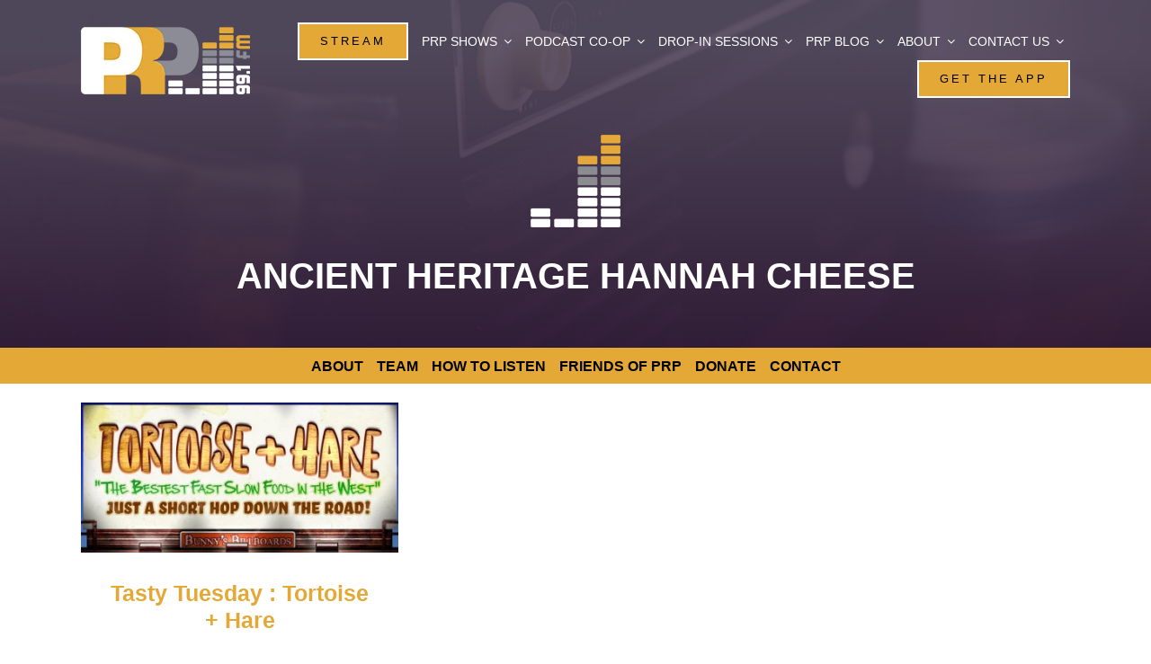

--- FILE ---
content_type: text/html; charset=utf-8
request_url: https://www.google.com/recaptcha/api2/anchor?ar=1&k=6LcAfGUfAAAAADaqGvzSm-iSu0KZyoUsWk0Adsen&co=aHR0cHM6Ly9wcnAuZm06NDQz&hl=en&v=PoyoqOPhxBO7pBk68S4YbpHZ&size=invisible&anchor-ms=20000&execute-ms=30000&cb=czo3penbompd
body_size: 48790
content:
<!DOCTYPE HTML><html dir="ltr" lang="en"><head><meta http-equiv="Content-Type" content="text/html; charset=UTF-8">
<meta http-equiv="X-UA-Compatible" content="IE=edge">
<title>reCAPTCHA</title>
<style type="text/css">
/* cyrillic-ext */
@font-face {
  font-family: 'Roboto';
  font-style: normal;
  font-weight: 400;
  font-stretch: 100%;
  src: url(//fonts.gstatic.com/s/roboto/v48/KFO7CnqEu92Fr1ME7kSn66aGLdTylUAMa3GUBHMdazTgWw.woff2) format('woff2');
  unicode-range: U+0460-052F, U+1C80-1C8A, U+20B4, U+2DE0-2DFF, U+A640-A69F, U+FE2E-FE2F;
}
/* cyrillic */
@font-face {
  font-family: 'Roboto';
  font-style: normal;
  font-weight: 400;
  font-stretch: 100%;
  src: url(//fonts.gstatic.com/s/roboto/v48/KFO7CnqEu92Fr1ME7kSn66aGLdTylUAMa3iUBHMdazTgWw.woff2) format('woff2');
  unicode-range: U+0301, U+0400-045F, U+0490-0491, U+04B0-04B1, U+2116;
}
/* greek-ext */
@font-face {
  font-family: 'Roboto';
  font-style: normal;
  font-weight: 400;
  font-stretch: 100%;
  src: url(//fonts.gstatic.com/s/roboto/v48/KFO7CnqEu92Fr1ME7kSn66aGLdTylUAMa3CUBHMdazTgWw.woff2) format('woff2');
  unicode-range: U+1F00-1FFF;
}
/* greek */
@font-face {
  font-family: 'Roboto';
  font-style: normal;
  font-weight: 400;
  font-stretch: 100%;
  src: url(//fonts.gstatic.com/s/roboto/v48/KFO7CnqEu92Fr1ME7kSn66aGLdTylUAMa3-UBHMdazTgWw.woff2) format('woff2');
  unicode-range: U+0370-0377, U+037A-037F, U+0384-038A, U+038C, U+038E-03A1, U+03A3-03FF;
}
/* math */
@font-face {
  font-family: 'Roboto';
  font-style: normal;
  font-weight: 400;
  font-stretch: 100%;
  src: url(//fonts.gstatic.com/s/roboto/v48/KFO7CnqEu92Fr1ME7kSn66aGLdTylUAMawCUBHMdazTgWw.woff2) format('woff2');
  unicode-range: U+0302-0303, U+0305, U+0307-0308, U+0310, U+0312, U+0315, U+031A, U+0326-0327, U+032C, U+032F-0330, U+0332-0333, U+0338, U+033A, U+0346, U+034D, U+0391-03A1, U+03A3-03A9, U+03B1-03C9, U+03D1, U+03D5-03D6, U+03F0-03F1, U+03F4-03F5, U+2016-2017, U+2034-2038, U+203C, U+2040, U+2043, U+2047, U+2050, U+2057, U+205F, U+2070-2071, U+2074-208E, U+2090-209C, U+20D0-20DC, U+20E1, U+20E5-20EF, U+2100-2112, U+2114-2115, U+2117-2121, U+2123-214F, U+2190, U+2192, U+2194-21AE, U+21B0-21E5, U+21F1-21F2, U+21F4-2211, U+2213-2214, U+2216-22FF, U+2308-230B, U+2310, U+2319, U+231C-2321, U+2336-237A, U+237C, U+2395, U+239B-23B7, U+23D0, U+23DC-23E1, U+2474-2475, U+25AF, U+25B3, U+25B7, U+25BD, U+25C1, U+25CA, U+25CC, U+25FB, U+266D-266F, U+27C0-27FF, U+2900-2AFF, U+2B0E-2B11, U+2B30-2B4C, U+2BFE, U+3030, U+FF5B, U+FF5D, U+1D400-1D7FF, U+1EE00-1EEFF;
}
/* symbols */
@font-face {
  font-family: 'Roboto';
  font-style: normal;
  font-weight: 400;
  font-stretch: 100%;
  src: url(//fonts.gstatic.com/s/roboto/v48/KFO7CnqEu92Fr1ME7kSn66aGLdTylUAMaxKUBHMdazTgWw.woff2) format('woff2');
  unicode-range: U+0001-000C, U+000E-001F, U+007F-009F, U+20DD-20E0, U+20E2-20E4, U+2150-218F, U+2190, U+2192, U+2194-2199, U+21AF, U+21E6-21F0, U+21F3, U+2218-2219, U+2299, U+22C4-22C6, U+2300-243F, U+2440-244A, U+2460-24FF, U+25A0-27BF, U+2800-28FF, U+2921-2922, U+2981, U+29BF, U+29EB, U+2B00-2BFF, U+4DC0-4DFF, U+FFF9-FFFB, U+10140-1018E, U+10190-1019C, U+101A0, U+101D0-101FD, U+102E0-102FB, U+10E60-10E7E, U+1D2C0-1D2D3, U+1D2E0-1D37F, U+1F000-1F0FF, U+1F100-1F1AD, U+1F1E6-1F1FF, U+1F30D-1F30F, U+1F315, U+1F31C, U+1F31E, U+1F320-1F32C, U+1F336, U+1F378, U+1F37D, U+1F382, U+1F393-1F39F, U+1F3A7-1F3A8, U+1F3AC-1F3AF, U+1F3C2, U+1F3C4-1F3C6, U+1F3CA-1F3CE, U+1F3D4-1F3E0, U+1F3ED, U+1F3F1-1F3F3, U+1F3F5-1F3F7, U+1F408, U+1F415, U+1F41F, U+1F426, U+1F43F, U+1F441-1F442, U+1F444, U+1F446-1F449, U+1F44C-1F44E, U+1F453, U+1F46A, U+1F47D, U+1F4A3, U+1F4B0, U+1F4B3, U+1F4B9, U+1F4BB, U+1F4BF, U+1F4C8-1F4CB, U+1F4D6, U+1F4DA, U+1F4DF, U+1F4E3-1F4E6, U+1F4EA-1F4ED, U+1F4F7, U+1F4F9-1F4FB, U+1F4FD-1F4FE, U+1F503, U+1F507-1F50B, U+1F50D, U+1F512-1F513, U+1F53E-1F54A, U+1F54F-1F5FA, U+1F610, U+1F650-1F67F, U+1F687, U+1F68D, U+1F691, U+1F694, U+1F698, U+1F6AD, U+1F6B2, U+1F6B9-1F6BA, U+1F6BC, U+1F6C6-1F6CF, U+1F6D3-1F6D7, U+1F6E0-1F6EA, U+1F6F0-1F6F3, U+1F6F7-1F6FC, U+1F700-1F7FF, U+1F800-1F80B, U+1F810-1F847, U+1F850-1F859, U+1F860-1F887, U+1F890-1F8AD, U+1F8B0-1F8BB, U+1F8C0-1F8C1, U+1F900-1F90B, U+1F93B, U+1F946, U+1F984, U+1F996, U+1F9E9, U+1FA00-1FA6F, U+1FA70-1FA7C, U+1FA80-1FA89, U+1FA8F-1FAC6, U+1FACE-1FADC, U+1FADF-1FAE9, U+1FAF0-1FAF8, U+1FB00-1FBFF;
}
/* vietnamese */
@font-face {
  font-family: 'Roboto';
  font-style: normal;
  font-weight: 400;
  font-stretch: 100%;
  src: url(//fonts.gstatic.com/s/roboto/v48/KFO7CnqEu92Fr1ME7kSn66aGLdTylUAMa3OUBHMdazTgWw.woff2) format('woff2');
  unicode-range: U+0102-0103, U+0110-0111, U+0128-0129, U+0168-0169, U+01A0-01A1, U+01AF-01B0, U+0300-0301, U+0303-0304, U+0308-0309, U+0323, U+0329, U+1EA0-1EF9, U+20AB;
}
/* latin-ext */
@font-face {
  font-family: 'Roboto';
  font-style: normal;
  font-weight: 400;
  font-stretch: 100%;
  src: url(//fonts.gstatic.com/s/roboto/v48/KFO7CnqEu92Fr1ME7kSn66aGLdTylUAMa3KUBHMdazTgWw.woff2) format('woff2');
  unicode-range: U+0100-02BA, U+02BD-02C5, U+02C7-02CC, U+02CE-02D7, U+02DD-02FF, U+0304, U+0308, U+0329, U+1D00-1DBF, U+1E00-1E9F, U+1EF2-1EFF, U+2020, U+20A0-20AB, U+20AD-20C0, U+2113, U+2C60-2C7F, U+A720-A7FF;
}
/* latin */
@font-face {
  font-family: 'Roboto';
  font-style: normal;
  font-weight: 400;
  font-stretch: 100%;
  src: url(//fonts.gstatic.com/s/roboto/v48/KFO7CnqEu92Fr1ME7kSn66aGLdTylUAMa3yUBHMdazQ.woff2) format('woff2');
  unicode-range: U+0000-00FF, U+0131, U+0152-0153, U+02BB-02BC, U+02C6, U+02DA, U+02DC, U+0304, U+0308, U+0329, U+2000-206F, U+20AC, U+2122, U+2191, U+2193, U+2212, U+2215, U+FEFF, U+FFFD;
}
/* cyrillic-ext */
@font-face {
  font-family: 'Roboto';
  font-style: normal;
  font-weight: 500;
  font-stretch: 100%;
  src: url(//fonts.gstatic.com/s/roboto/v48/KFO7CnqEu92Fr1ME7kSn66aGLdTylUAMa3GUBHMdazTgWw.woff2) format('woff2');
  unicode-range: U+0460-052F, U+1C80-1C8A, U+20B4, U+2DE0-2DFF, U+A640-A69F, U+FE2E-FE2F;
}
/* cyrillic */
@font-face {
  font-family: 'Roboto';
  font-style: normal;
  font-weight: 500;
  font-stretch: 100%;
  src: url(//fonts.gstatic.com/s/roboto/v48/KFO7CnqEu92Fr1ME7kSn66aGLdTylUAMa3iUBHMdazTgWw.woff2) format('woff2');
  unicode-range: U+0301, U+0400-045F, U+0490-0491, U+04B0-04B1, U+2116;
}
/* greek-ext */
@font-face {
  font-family: 'Roboto';
  font-style: normal;
  font-weight: 500;
  font-stretch: 100%;
  src: url(//fonts.gstatic.com/s/roboto/v48/KFO7CnqEu92Fr1ME7kSn66aGLdTylUAMa3CUBHMdazTgWw.woff2) format('woff2');
  unicode-range: U+1F00-1FFF;
}
/* greek */
@font-face {
  font-family: 'Roboto';
  font-style: normal;
  font-weight: 500;
  font-stretch: 100%;
  src: url(//fonts.gstatic.com/s/roboto/v48/KFO7CnqEu92Fr1ME7kSn66aGLdTylUAMa3-UBHMdazTgWw.woff2) format('woff2');
  unicode-range: U+0370-0377, U+037A-037F, U+0384-038A, U+038C, U+038E-03A1, U+03A3-03FF;
}
/* math */
@font-face {
  font-family: 'Roboto';
  font-style: normal;
  font-weight: 500;
  font-stretch: 100%;
  src: url(//fonts.gstatic.com/s/roboto/v48/KFO7CnqEu92Fr1ME7kSn66aGLdTylUAMawCUBHMdazTgWw.woff2) format('woff2');
  unicode-range: U+0302-0303, U+0305, U+0307-0308, U+0310, U+0312, U+0315, U+031A, U+0326-0327, U+032C, U+032F-0330, U+0332-0333, U+0338, U+033A, U+0346, U+034D, U+0391-03A1, U+03A3-03A9, U+03B1-03C9, U+03D1, U+03D5-03D6, U+03F0-03F1, U+03F4-03F5, U+2016-2017, U+2034-2038, U+203C, U+2040, U+2043, U+2047, U+2050, U+2057, U+205F, U+2070-2071, U+2074-208E, U+2090-209C, U+20D0-20DC, U+20E1, U+20E5-20EF, U+2100-2112, U+2114-2115, U+2117-2121, U+2123-214F, U+2190, U+2192, U+2194-21AE, U+21B0-21E5, U+21F1-21F2, U+21F4-2211, U+2213-2214, U+2216-22FF, U+2308-230B, U+2310, U+2319, U+231C-2321, U+2336-237A, U+237C, U+2395, U+239B-23B7, U+23D0, U+23DC-23E1, U+2474-2475, U+25AF, U+25B3, U+25B7, U+25BD, U+25C1, U+25CA, U+25CC, U+25FB, U+266D-266F, U+27C0-27FF, U+2900-2AFF, U+2B0E-2B11, U+2B30-2B4C, U+2BFE, U+3030, U+FF5B, U+FF5D, U+1D400-1D7FF, U+1EE00-1EEFF;
}
/* symbols */
@font-face {
  font-family: 'Roboto';
  font-style: normal;
  font-weight: 500;
  font-stretch: 100%;
  src: url(//fonts.gstatic.com/s/roboto/v48/KFO7CnqEu92Fr1ME7kSn66aGLdTylUAMaxKUBHMdazTgWw.woff2) format('woff2');
  unicode-range: U+0001-000C, U+000E-001F, U+007F-009F, U+20DD-20E0, U+20E2-20E4, U+2150-218F, U+2190, U+2192, U+2194-2199, U+21AF, U+21E6-21F0, U+21F3, U+2218-2219, U+2299, U+22C4-22C6, U+2300-243F, U+2440-244A, U+2460-24FF, U+25A0-27BF, U+2800-28FF, U+2921-2922, U+2981, U+29BF, U+29EB, U+2B00-2BFF, U+4DC0-4DFF, U+FFF9-FFFB, U+10140-1018E, U+10190-1019C, U+101A0, U+101D0-101FD, U+102E0-102FB, U+10E60-10E7E, U+1D2C0-1D2D3, U+1D2E0-1D37F, U+1F000-1F0FF, U+1F100-1F1AD, U+1F1E6-1F1FF, U+1F30D-1F30F, U+1F315, U+1F31C, U+1F31E, U+1F320-1F32C, U+1F336, U+1F378, U+1F37D, U+1F382, U+1F393-1F39F, U+1F3A7-1F3A8, U+1F3AC-1F3AF, U+1F3C2, U+1F3C4-1F3C6, U+1F3CA-1F3CE, U+1F3D4-1F3E0, U+1F3ED, U+1F3F1-1F3F3, U+1F3F5-1F3F7, U+1F408, U+1F415, U+1F41F, U+1F426, U+1F43F, U+1F441-1F442, U+1F444, U+1F446-1F449, U+1F44C-1F44E, U+1F453, U+1F46A, U+1F47D, U+1F4A3, U+1F4B0, U+1F4B3, U+1F4B9, U+1F4BB, U+1F4BF, U+1F4C8-1F4CB, U+1F4D6, U+1F4DA, U+1F4DF, U+1F4E3-1F4E6, U+1F4EA-1F4ED, U+1F4F7, U+1F4F9-1F4FB, U+1F4FD-1F4FE, U+1F503, U+1F507-1F50B, U+1F50D, U+1F512-1F513, U+1F53E-1F54A, U+1F54F-1F5FA, U+1F610, U+1F650-1F67F, U+1F687, U+1F68D, U+1F691, U+1F694, U+1F698, U+1F6AD, U+1F6B2, U+1F6B9-1F6BA, U+1F6BC, U+1F6C6-1F6CF, U+1F6D3-1F6D7, U+1F6E0-1F6EA, U+1F6F0-1F6F3, U+1F6F7-1F6FC, U+1F700-1F7FF, U+1F800-1F80B, U+1F810-1F847, U+1F850-1F859, U+1F860-1F887, U+1F890-1F8AD, U+1F8B0-1F8BB, U+1F8C0-1F8C1, U+1F900-1F90B, U+1F93B, U+1F946, U+1F984, U+1F996, U+1F9E9, U+1FA00-1FA6F, U+1FA70-1FA7C, U+1FA80-1FA89, U+1FA8F-1FAC6, U+1FACE-1FADC, U+1FADF-1FAE9, U+1FAF0-1FAF8, U+1FB00-1FBFF;
}
/* vietnamese */
@font-face {
  font-family: 'Roboto';
  font-style: normal;
  font-weight: 500;
  font-stretch: 100%;
  src: url(//fonts.gstatic.com/s/roboto/v48/KFO7CnqEu92Fr1ME7kSn66aGLdTylUAMa3OUBHMdazTgWw.woff2) format('woff2');
  unicode-range: U+0102-0103, U+0110-0111, U+0128-0129, U+0168-0169, U+01A0-01A1, U+01AF-01B0, U+0300-0301, U+0303-0304, U+0308-0309, U+0323, U+0329, U+1EA0-1EF9, U+20AB;
}
/* latin-ext */
@font-face {
  font-family: 'Roboto';
  font-style: normal;
  font-weight: 500;
  font-stretch: 100%;
  src: url(//fonts.gstatic.com/s/roboto/v48/KFO7CnqEu92Fr1ME7kSn66aGLdTylUAMa3KUBHMdazTgWw.woff2) format('woff2');
  unicode-range: U+0100-02BA, U+02BD-02C5, U+02C7-02CC, U+02CE-02D7, U+02DD-02FF, U+0304, U+0308, U+0329, U+1D00-1DBF, U+1E00-1E9F, U+1EF2-1EFF, U+2020, U+20A0-20AB, U+20AD-20C0, U+2113, U+2C60-2C7F, U+A720-A7FF;
}
/* latin */
@font-face {
  font-family: 'Roboto';
  font-style: normal;
  font-weight: 500;
  font-stretch: 100%;
  src: url(//fonts.gstatic.com/s/roboto/v48/KFO7CnqEu92Fr1ME7kSn66aGLdTylUAMa3yUBHMdazQ.woff2) format('woff2');
  unicode-range: U+0000-00FF, U+0131, U+0152-0153, U+02BB-02BC, U+02C6, U+02DA, U+02DC, U+0304, U+0308, U+0329, U+2000-206F, U+20AC, U+2122, U+2191, U+2193, U+2212, U+2215, U+FEFF, U+FFFD;
}
/* cyrillic-ext */
@font-face {
  font-family: 'Roboto';
  font-style: normal;
  font-weight: 900;
  font-stretch: 100%;
  src: url(//fonts.gstatic.com/s/roboto/v48/KFO7CnqEu92Fr1ME7kSn66aGLdTylUAMa3GUBHMdazTgWw.woff2) format('woff2');
  unicode-range: U+0460-052F, U+1C80-1C8A, U+20B4, U+2DE0-2DFF, U+A640-A69F, U+FE2E-FE2F;
}
/* cyrillic */
@font-face {
  font-family: 'Roboto';
  font-style: normal;
  font-weight: 900;
  font-stretch: 100%;
  src: url(//fonts.gstatic.com/s/roboto/v48/KFO7CnqEu92Fr1ME7kSn66aGLdTylUAMa3iUBHMdazTgWw.woff2) format('woff2');
  unicode-range: U+0301, U+0400-045F, U+0490-0491, U+04B0-04B1, U+2116;
}
/* greek-ext */
@font-face {
  font-family: 'Roboto';
  font-style: normal;
  font-weight: 900;
  font-stretch: 100%;
  src: url(//fonts.gstatic.com/s/roboto/v48/KFO7CnqEu92Fr1ME7kSn66aGLdTylUAMa3CUBHMdazTgWw.woff2) format('woff2');
  unicode-range: U+1F00-1FFF;
}
/* greek */
@font-face {
  font-family: 'Roboto';
  font-style: normal;
  font-weight: 900;
  font-stretch: 100%;
  src: url(//fonts.gstatic.com/s/roboto/v48/KFO7CnqEu92Fr1ME7kSn66aGLdTylUAMa3-UBHMdazTgWw.woff2) format('woff2');
  unicode-range: U+0370-0377, U+037A-037F, U+0384-038A, U+038C, U+038E-03A1, U+03A3-03FF;
}
/* math */
@font-face {
  font-family: 'Roboto';
  font-style: normal;
  font-weight: 900;
  font-stretch: 100%;
  src: url(//fonts.gstatic.com/s/roboto/v48/KFO7CnqEu92Fr1ME7kSn66aGLdTylUAMawCUBHMdazTgWw.woff2) format('woff2');
  unicode-range: U+0302-0303, U+0305, U+0307-0308, U+0310, U+0312, U+0315, U+031A, U+0326-0327, U+032C, U+032F-0330, U+0332-0333, U+0338, U+033A, U+0346, U+034D, U+0391-03A1, U+03A3-03A9, U+03B1-03C9, U+03D1, U+03D5-03D6, U+03F0-03F1, U+03F4-03F5, U+2016-2017, U+2034-2038, U+203C, U+2040, U+2043, U+2047, U+2050, U+2057, U+205F, U+2070-2071, U+2074-208E, U+2090-209C, U+20D0-20DC, U+20E1, U+20E5-20EF, U+2100-2112, U+2114-2115, U+2117-2121, U+2123-214F, U+2190, U+2192, U+2194-21AE, U+21B0-21E5, U+21F1-21F2, U+21F4-2211, U+2213-2214, U+2216-22FF, U+2308-230B, U+2310, U+2319, U+231C-2321, U+2336-237A, U+237C, U+2395, U+239B-23B7, U+23D0, U+23DC-23E1, U+2474-2475, U+25AF, U+25B3, U+25B7, U+25BD, U+25C1, U+25CA, U+25CC, U+25FB, U+266D-266F, U+27C0-27FF, U+2900-2AFF, U+2B0E-2B11, U+2B30-2B4C, U+2BFE, U+3030, U+FF5B, U+FF5D, U+1D400-1D7FF, U+1EE00-1EEFF;
}
/* symbols */
@font-face {
  font-family: 'Roboto';
  font-style: normal;
  font-weight: 900;
  font-stretch: 100%;
  src: url(//fonts.gstatic.com/s/roboto/v48/KFO7CnqEu92Fr1ME7kSn66aGLdTylUAMaxKUBHMdazTgWw.woff2) format('woff2');
  unicode-range: U+0001-000C, U+000E-001F, U+007F-009F, U+20DD-20E0, U+20E2-20E4, U+2150-218F, U+2190, U+2192, U+2194-2199, U+21AF, U+21E6-21F0, U+21F3, U+2218-2219, U+2299, U+22C4-22C6, U+2300-243F, U+2440-244A, U+2460-24FF, U+25A0-27BF, U+2800-28FF, U+2921-2922, U+2981, U+29BF, U+29EB, U+2B00-2BFF, U+4DC0-4DFF, U+FFF9-FFFB, U+10140-1018E, U+10190-1019C, U+101A0, U+101D0-101FD, U+102E0-102FB, U+10E60-10E7E, U+1D2C0-1D2D3, U+1D2E0-1D37F, U+1F000-1F0FF, U+1F100-1F1AD, U+1F1E6-1F1FF, U+1F30D-1F30F, U+1F315, U+1F31C, U+1F31E, U+1F320-1F32C, U+1F336, U+1F378, U+1F37D, U+1F382, U+1F393-1F39F, U+1F3A7-1F3A8, U+1F3AC-1F3AF, U+1F3C2, U+1F3C4-1F3C6, U+1F3CA-1F3CE, U+1F3D4-1F3E0, U+1F3ED, U+1F3F1-1F3F3, U+1F3F5-1F3F7, U+1F408, U+1F415, U+1F41F, U+1F426, U+1F43F, U+1F441-1F442, U+1F444, U+1F446-1F449, U+1F44C-1F44E, U+1F453, U+1F46A, U+1F47D, U+1F4A3, U+1F4B0, U+1F4B3, U+1F4B9, U+1F4BB, U+1F4BF, U+1F4C8-1F4CB, U+1F4D6, U+1F4DA, U+1F4DF, U+1F4E3-1F4E6, U+1F4EA-1F4ED, U+1F4F7, U+1F4F9-1F4FB, U+1F4FD-1F4FE, U+1F503, U+1F507-1F50B, U+1F50D, U+1F512-1F513, U+1F53E-1F54A, U+1F54F-1F5FA, U+1F610, U+1F650-1F67F, U+1F687, U+1F68D, U+1F691, U+1F694, U+1F698, U+1F6AD, U+1F6B2, U+1F6B9-1F6BA, U+1F6BC, U+1F6C6-1F6CF, U+1F6D3-1F6D7, U+1F6E0-1F6EA, U+1F6F0-1F6F3, U+1F6F7-1F6FC, U+1F700-1F7FF, U+1F800-1F80B, U+1F810-1F847, U+1F850-1F859, U+1F860-1F887, U+1F890-1F8AD, U+1F8B0-1F8BB, U+1F8C0-1F8C1, U+1F900-1F90B, U+1F93B, U+1F946, U+1F984, U+1F996, U+1F9E9, U+1FA00-1FA6F, U+1FA70-1FA7C, U+1FA80-1FA89, U+1FA8F-1FAC6, U+1FACE-1FADC, U+1FADF-1FAE9, U+1FAF0-1FAF8, U+1FB00-1FBFF;
}
/* vietnamese */
@font-face {
  font-family: 'Roboto';
  font-style: normal;
  font-weight: 900;
  font-stretch: 100%;
  src: url(//fonts.gstatic.com/s/roboto/v48/KFO7CnqEu92Fr1ME7kSn66aGLdTylUAMa3OUBHMdazTgWw.woff2) format('woff2');
  unicode-range: U+0102-0103, U+0110-0111, U+0128-0129, U+0168-0169, U+01A0-01A1, U+01AF-01B0, U+0300-0301, U+0303-0304, U+0308-0309, U+0323, U+0329, U+1EA0-1EF9, U+20AB;
}
/* latin-ext */
@font-face {
  font-family: 'Roboto';
  font-style: normal;
  font-weight: 900;
  font-stretch: 100%;
  src: url(//fonts.gstatic.com/s/roboto/v48/KFO7CnqEu92Fr1ME7kSn66aGLdTylUAMa3KUBHMdazTgWw.woff2) format('woff2');
  unicode-range: U+0100-02BA, U+02BD-02C5, U+02C7-02CC, U+02CE-02D7, U+02DD-02FF, U+0304, U+0308, U+0329, U+1D00-1DBF, U+1E00-1E9F, U+1EF2-1EFF, U+2020, U+20A0-20AB, U+20AD-20C0, U+2113, U+2C60-2C7F, U+A720-A7FF;
}
/* latin */
@font-face {
  font-family: 'Roboto';
  font-style: normal;
  font-weight: 900;
  font-stretch: 100%;
  src: url(//fonts.gstatic.com/s/roboto/v48/KFO7CnqEu92Fr1ME7kSn66aGLdTylUAMa3yUBHMdazQ.woff2) format('woff2');
  unicode-range: U+0000-00FF, U+0131, U+0152-0153, U+02BB-02BC, U+02C6, U+02DA, U+02DC, U+0304, U+0308, U+0329, U+2000-206F, U+20AC, U+2122, U+2191, U+2193, U+2212, U+2215, U+FEFF, U+FFFD;
}

</style>
<link rel="stylesheet" type="text/css" href="https://www.gstatic.com/recaptcha/releases/PoyoqOPhxBO7pBk68S4YbpHZ/styles__ltr.css">
<script nonce="-Fe9wYSFg_xiW8Wa9oLzvA" type="text/javascript">window['__recaptcha_api'] = 'https://www.google.com/recaptcha/api2/';</script>
<script type="text/javascript" src="https://www.gstatic.com/recaptcha/releases/PoyoqOPhxBO7pBk68S4YbpHZ/recaptcha__en.js" nonce="-Fe9wYSFg_xiW8Wa9oLzvA">
      
    </script></head>
<body><div id="rc-anchor-alert" class="rc-anchor-alert"></div>
<input type="hidden" id="recaptcha-token" value="[base64]">
<script type="text/javascript" nonce="-Fe9wYSFg_xiW8Wa9oLzvA">
      recaptcha.anchor.Main.init("[\x22ainput\x22,[\x22bgdata\x22,\x22\x22,\[base64]/[base64]/[base64]/[base64]/cjw8ejpyPj4+eil9Y2F0Y2gobCl7dGhyb3cgbDt9fSxIPWZ1bmN0aW9uKHcsdCx6KXtpZih3PT0xOTR8fHc9PTIwOCl0LnZbd10/dC52W3ddLmNvbmNhdCh6KTp0LnZbd109b2Yoeix0KTtlbHNle2lmKHQuYkImJnchPTMxNylyZXR1cm47dz09NjZ8fHc9PTEyMnx8dz09NDcwfHx3PT00NHx8dz09NDE2fHx3PT0zOTd8fHc9PTQyMXx8dz09Njh8fHc9PTcwfHx3PT0xODQ/[base64]/[base64]/[base64]/bmV3IGRbVl0oSlswXSk6cD09Mj9uZXcgZFtWXShKWzBdLEpbMV0pOnA9PTM/bmV3IGRbVl0oSlswXSxKWzFdLEpbMl0pOnA9PTQ/[base64]/[base64]/[base64]/[base64]\x22,\[base64]\\u003d\x22,\x22wpLCiMKFw7zDhcOIwqvDt8OBw6XCo1BzR8KMwpwSezwFw5nDtB7DrcOjw73DosOrcMOKwrzCvMKEwoHCjQ5ZwoM3f8OswqlmwqJ6w5jDrMOxH3HCkVrCkRBIwpQpK8ORwpvDmsKUY8Orw7bCkMKAw75CADXDgMKEwpXCqMOdQ0vDuFNPwpjDviMow5XCln/CsHNHcGRHQMOeG2N6VHzDo37Cv8O1wpTClcOWL0/Ci0HCmDkiXxTCjMOMw7l/w6tBwr58wq5qYDrCimbDnsOTWcONKcK8USApwqXCimkHw47CgGrCrsO9X8O4bT7CpMOBwr7DncKmw4oBw6nCnMOSwrHCjWJ/wrh7DWrDg8Ksw4rCr8KQRTMYNwY2wqkpXcKNwpNMB8OpwqrDocODwrzDmMKjw7lzw67DtsOPw7Rxwrt8wp7CkwAHbcK/[base64]/[base64]/[base64]/DsxTDgX/DtMKDwqpawoZ9HCzDnBo4wqrCsMKow7tJQMKLPzjDshbDqcOEw6wdX8Okw6RedsOIwrfCoMOzwr7DjsKZwqtqw6YQCMOPwpkHwpfCnzgCBMKHw63CumRnwoHCscOtLlhvw4hCwpLCh8KwwptMKcKGwrUfwo/CtsOyAsKdMcO/w7w4LDbDvMO+w7t3IyzDmEnCkQ8mw7LCmn4EwrnDjMOGHcK/IgUBwprDo8KlC1jDocK9PDjDo23DmC3DnhUeasKAMMK3fMO3w7F9w7k9wrTDqsKuwqzCsCjDmcOfwrk/w6/DqmfCgmpBPT4ZGmTChMOcwqI/L8OHwqpvw78hwrINbcKnw4PCnMO1RhN7OMO9wp9Rw47ClC1BNMK3W0bCgMK9EMKAesOUw7ZSw41qcsOFP8KeD8OxwpzDg8KVw7PDncOyOw3CnMONwoQuw5/DvFxcwr1rwpjDowMIwpzCqXt/wqfDssKSLxklB8Kcw7duLQ/Ct1bDhcKewoIzwo/CsFbDi8Kfw4IjagQvwr8rw7/DgcKVX8K6w47DiMOtw7V+w7rCocOZwpE2eMKhwqYpwpfCix8nHBg+w7vDiGMrw5LClcK9IsOvwq9DLMO+a8O/wo4hwpDDv8OuwoLDpxvCjy/Cti/CmC3CmsOCW2bCocOBw7xndQzDjRvCqTvDqD/Dt14gwobClMOiFEIFw5Imw6/DtMKQwowHCsO+DcK9w74IwopdWMK/w4LCl8O0w4NmXcO0QQ3CizHDicOEalPCim5oPsOSw4Ugw4TCg8ONGD7CuWcHK8KKJMKYKRogw5wcBcO0E8OIT8ObwoNrwrttaMOxw4khChd2wpNlQcO3w5pAw6tFw5jCh341K8Oqwosow5wxw4rCjsOPwqDCs8OYT8K1cTUyw4ljS8OFwo7ChiLCtcKFwp/[base64]/[base64]/YhMrw4BAw6fDksKpw686DiLDng/[base64]/DkljCnkNven/DlnNHL8K8P8KHJH3Dqk7DusKNw7xiw6cMBjnCt8Kww4otO3TCoArDj3VlZcO+w5vDlRJ4w7fCmMKSYF4xw6XCvMOQY2jCilIlw4F2dcKtbsKzw5HDnVHDn8Kmwr3DocKRwo9tbMOgwpLCtjEQw6nDl8O/XhTCnAobRz/CnnTDp8Odw5NIByLCjETDrMOewqI3wqvDvlfDkyovwq/ChBnDhsOVEwF7AVHCgWTDgcOewofDsMKoR3vDtirDhMOhY8OYw6vCpBl0w7cbHsKiT1IvQsK7w7t4w7LDslJfZMKlEQ5ww6fDoMK4wpnDl8KmwpjChcKMw7gqNMKSwoBpwqDCisKqAQUtw57DisKRwovDtcKhScKrwrISJHJBw4MJwo5LPEpYw6k7HcKvwqkNLD/DmABgaSfCmMOXw4zDjsOEw7ptCWDChw3CtR3DmsO8LynCvTnCucK9w6ZXwqnDlsKSQ8KXwrIfGgt0wpDDlsKGfAA5IcODIcOgK1DCkcOrwpF+CcOvFiksw43CocOpEcOhw7fCsXjCi0kCbzcPXlLDucKuwovCqH8AP8OSMcO/wrPDn8OzdMKrw4YZPsKSwpVgwq4Wwq/[base64]/DtMKPw6JvwpzDnsObw40mw7BWwrbDuDPCn8OLHW0bEMKkNRc9OMKJwoTCjsO0w6zCncKCw6HCg8K+d07DusOLwoXDmcOIJUMBw7NUFDBxFcOAY8OAZsKjwp1ew715OU0Vw53DpXdQw4gDw7rCtxwxw4jChcK7wqPCpX1eTjxven7Cm8OKLyE7wplbecOHw65/[base64]/GsORwqFBPcKsw6h6w4oyw4g3w616SsKQwrjCscKrw63DtMKdAnvDtnjDq0fCrBVswqzDpAs0I8OXw4NsPcO5BCkMXxxMAcOiw5fCnsK7w7TCrMKfVcOYSVU/K8K1bXQKwpPDi8Ocw5jCiMOqw7IBwqxKJMOewqHDsjjDj2skw7FOw6Ftwq/[base64]/CjcOvw73CkMOpwrPDucOVFsOUdsKYwpLCmiRLw7HCgHQBecOPAF8UTsOKw6MKw4kWw43DkMOhC2hAwpY9bsOfwpJdw7nCrGzCmH/Cq2I2woTCikp7w6lwKQ3ClVjDpMOhEcOIRhYJXcKUecOfaU7DmQ/CjMKhQz7CqcOuwo3CpR0pX8Oda8Oow7UAecOPw6rCmxIuw5vCtcOPInnDmUrCosKBw63DugXDhGV8TsKKGgvDoVPCtsOcw7Q+Q8K7MB04a8O9w6vCoCLDocKEBcO5w7XCt8Kjw4EiQBPCjkPDmQIaw7xzwpzDpcKMw47DqsK4w7XDpiZyH8KyaUd3TGrDoyc/wr3DpgjCnWLDm8Kjwqxsw7hbEMK2RMKZRMKAw5o6SkvDr8O3w7sRTMKjUTTCisOrwqLDgMOPCgnClmsoVsKJw5/Ch1PCmXrCqQHCjMKmaMO7w5E8e8OuSDBDAMOCw7bDsMK1wrhDfUTDt8ONw5jClmbDqj3DgF47PMO2FcOYwpbDpsOlwp/DszTDisK2bcKfJWbDlcKawrNXYX/[base64]/DvsO1w5LClsKaw5bCs8KCw43CnMOmw7DDmjVHV1NmXMKgwpw6QnLCpRTDoyzCu8KxAsK5w68MZsKwAMKldcKPRjlpM8O1D1FwbgHCmiPDiS9gKcKlw4jDhsOtw7QyNXbCin4FwqrDvD3CmV51woLDkMKEHhTCh1XCosOWc2nClF/[base64]/dMK/w57CnyLCp8OSwpDDqlUowqYFwqvCiMKHw5zCrDvDmxEuwp/CicKgw7JfwpDDjxwAwqfCpV9vAMODCsKxw5dgw79Hw5DCksOoD1lfw7FRw6vCgmDDmXXDkk/DmGkDw4Z/TsOCX3vCnUQcY3RXbMKiwqfCsxhFw57DgMOOw7LDlgpyZlA0w4TCsU7Cm2d8AjpPHcKAw4IdKcK2w7zDvVwTG8OAwrPCtsKHbsOWH8OGwoZdNsKyAwtodcOiw6TCpcKYwpBmw4c/[base64]/DuHxnwp5rFcK1w6QMAsOnDUDDrEfCvCY3U8K7bGXDmcKwwq/[base64]/CusOVw7E2w67CssK9WwTDkRTDi2bCgcO9VMOcw4lyw5Znwr50wpwKw4UKw4jDgMKsdcOYw47DqcKScsKfScKLMsKkC8OdworCq08Rw4YWwrklwpvCl2bCvEjCnxbCm3DDgD7DmTIWVh8twqTCnEzDlsKHFW0vEAbCssO7aCzCtgjDijvDpsOIw5rDrsOMcmXDi0w/wo8Rw6tUwr9jwqEVZsK/CVtYBUrCjMKIw4JVw74UKcOnwqsaw7jDjVPCs8O2ccKdw4HCt8KzQsKGwprDocOKYMKLNcKRwonCj8KcwoRnw5cHwo3CpnA9wpnCrgvDq8KMwopVw4/CpMOCeFnCmcOCFSDDrHPCr8KoFzbCj8Oww5PDt1kxw6tIw7FEKcK0D1ZeTSoaw6xuwrzDt1gudcOVNMKxXsOuwqHCmMOqBQjCqsOfW8KcJcKbwpEQw4lzwp/DssOdw4xNw4TDqsKWwr8LwrbDskzDvB9YwpVwwqEdw6jDggZxacK7w73DvMODeHYgHcKLwqpCw7bCv1cCw6bDhsOwwrDCt8K1wqDCgcOsSsKuwqNLw4UawqBbw6jCnT0Rw6jCo0DDmHbDki1fUMOawrFjw5AODsObwq/DicKVSzXCnwwzSS7CmcO3FsK7wrTDuRzDlH8xXcKDw55kwrR6Giglw7jDhMKKfMO0asOswrIzwqfDtnnDg8KhPWvDsgLCtcObw4puPwrDmk1awocEw48tE2zCqMK1w6tpKyvCrcO+Y3XDvnw6w6PCmR7Cp2bDnDkew7/DpxvDqjZHLkM3w4TCij3DhcKjcyE1c8OPJ0bDucK8w4DDgA3CqMK2c2hLw6xmwpV7WC3CuA3Dk8OFw6ILw7fCiw3DtBVgw63DoyoeMUw0w5kfwpDDgsO4wrcRw5pDasOuX1cjCFdway7CtcKJwr4/wq4iw7jDusO6L8KMX8K4AUPCi2DDqcODQyk5H0hUw7wQPUrDlcOId8Oowq3DgXbCl8KLw53DpcOVwo/[base64]/CtcKDw6BaNX9SBELCsDRWTMK3RULDnMKARxcrVsONwphFF30+a8Oqw4PDvwXDp8OGSMOAU8OFFMKUw6ddUQwfTBcVcQ9qwqfDnXQjFTtrw6NqwooQw6TDjht3VCVSAz/CgsKnw6BGV2lFLsKVwrXDkT/DssO2GW3DpDZlEiNawo/[base64]/CtlrDqMKlN8OzwrPDukwUEsKYw6TDh8KFLWAlwrDCosO+bMOSwozDvT7DlV8UTsKow7/DsMOoYcK+wrEFw5oOKy/[base64]/DogvDqMOowovCj8KPRcO4fCfDtig2wrYIwrd7w57CrWLCt8KhYjHDlHrDi8KWworDjivDpH7CrsOWwoFKPQ7CrE45wrdFw5Jaw7BqEcO5Byhvw7nCncKuw6PDqSPCkSbCrWTCijzCsBl4QsOlA0ZVLMKCwqDDlhA1w6vClwPDqMKHIMOlLl/Ci8K9w6HCuC7Clxsnw5TCtAMIS0ZMwr5dTMOzGMKhwrLCnWTCiDTCtsKUTsK2PixrZBQgw5rDpcK8w4zCrVxBQCrDuBklB8OqegIpdDTDiEzDpQsgwoskwqEBZ8K9wrhEw5cgwp5hUsOPTTIDOlfDog/CoAtuQAIeBS/[base64]/TDbCpsK5GcOmwrPDvsOBW8KQw7cNPsKNwpkJwpjCh8K2c0Npwr8Hw4Fhw68uw6PCpcKFScK/wp0iQg/CuXUGw44TLxIEwrJzwqXDpMO6wqHDssKfw6JXwq9TCXrCuMKNwojDk0/ClMOgasKtw4bCnsOtfcKMCMONfBvCosKBcTDChMKfNMO0NTjCucOENMOxw4ZTAsKww5vDsS5Gwpk7PT4UwprCs2XDk8OrwqLDtcOVHxtUw6XDl8Ocwo7Cn0HCoAl4wotpD8OPT8OWwpXCs8K/[base64]/wrFOOMOIw5hiDsK7TMO0e8KwwqTDpQxvw6xSOk4rEjsITzPDhMKCLh/[base64]/w4/[base64]/DlXx/QMOtE8KMw4BrwqrCmMOjw5Q9ZX59w67DuxtrLUDDn0cqLsObw5UFwo/DnRJFworDihDDvcOkwrzDmsOPw7XCnsK7wplLXcO4GCDCpsOUQcK0esKJw6IGw4zDhkALwoDDtFhYw6vDsXVCXg/Dq0rCrcKEwp/DmMOzw7pTHDUOw4LChsKhQsK7woFBw73CksOXw7/DlcKDJsOhw77CuGwPw7MidSM+w5wsd8OIfSVJw5sbwr3CqWkVw7zCnMKWOwglRSvDnizCm8Oxw43CkMKFwpRgL2xOwqXDkCvDnMKIdENWwpnCh8K5w58lNx44w7/DmH7CqcOPwp0xbMKebsKkwqTDhFrDsMO9wodmw44wAMOxw6Q3TsKZw4DCosK7wpDCv1fDkMKbwohswqVMw4VFYcOCw5xew6rClDRBAl/Dm8KAw5gjawIfw5zDpi/[base64]/Dgz8qw5bCm8OMw4B4esOrXsK2wo0OwoDCoR/DqMO0w7PDpcK+wpFVX8O7w6ohWsOUw7jDpMKMw4cfRsOsw7BCwqPCu3fCosKMwr9XAsKQV2NqwrXCq8KMJcK/S3dlJcOuw7gBWcKHdMKHw4ckLng8Z8O4EcKbw4FVLsObb8Kzw4hqw5PDvBTDlsODwo/CiXLDhsOUKWnCosK9HsKAFMOjw7LDoyZvJsKVwpjDgsOFM8OWwqEXw7/Cmg0+w6gBaMO4wqDCjcOyZMO3cnvCg088cHhCeSDCiTjCjsKrW3g2wpXDsydawpLDr8ORw7XCmMKiDl7Duw/[base64]/VAlNwpUMwr3CjAfDnSfCpDoewr1NHA7CosOkwqHCsMKRT8OSwoHChz/[base64]/[base64]/w5TDrgjDu8K+C2LDtzjDgcKVwrllwo0KaRfCrsKANzRTdERgLD7DqEFtw5rDucOYOsKEasK0Wy4ew4YiwpfDqMOTwrkFKcOPwo1HXsOCw4wBw7QrJnUTworCi8Owwp3ChcK7YsOfwpMRwofDiMObwptYw5M0wobDqXATVT7DrMKWWsKvw41EFcKPSMOtPSvDgMOvbld/woLDj8KPY8KjTUfDqxHDsMKsQ8KnQcOpUMOiw404w6/CixJ4w4QVC8OYw7bDv8Kvb1McwpPCj8O5YcONe34/[base64]/CvXcbXsOIw4LChBZMdwbCg8KdVhUofATCpXtQwqROw5E1YH57w6AjAMKYfcK6MQsSEnlfw6fDlMKQY0vDjicCeQrConJiWsK6LsKYw4g2Ylp0w74iw47ChTDChsKmwrFmQF3Dh8KfTm7Dngsuw7VeKhJQCBxvwqbDpcOhw5nCi8KEw6/DrFXCgANFGsOiwoZOdsKULG/CpWN/wqHCtMKIw5XDnMOjwq/Dqw7DhFzDv8KZwrx0wqnDh8OrdCBsYsKOw7jDplnDuxjCijTCn8K3YhJhPGEYR0Fqw4oKw5p7worCi8O1wqtmw4TDsGTCgH7DvxwtGsK5VkBPHcKjE8Kow5LCosKWak9Sw5LDj8Kuwrh8w4HDqsKifkbDv8K0bgbCnmQ/wqcDS8KjZBVRw7sjwo9awr7DrxPCigtsw5HCu8Kyw4xQVsOtwrvDo8KywonDlFjCtT1/QzfCvMOOIiE2wr9Hwr9Dw6jDqydVPcKxYn0Ca3/CvcKRwpbDmHVVwrcCNEM+LiR6w4d8KSkkw5gHw7QYVypFwqnDssK/w7LDgsKzwpBwUsOEw7jCg8OdEkfDsX/CpMOAB8KOVMOFw63Dl8KMXx5BSnvCkxAOCsOnM8K6YnljcGkIwpJQwprCk8KaTXwyN8K5wrvDg8OYDsOwwoLDnsKnXl/DlGFDw5UGI1hpw5pWw7HDr8KvJcO8SysLMcKAw5Q4NERbdX3DlcOgw61Jw5TDkijDkgxcXVNjwopsw7LDq8K6wqUgwo3DtTrDtsO/JMOLw7zDjMOVVjrCpCjDosOzw68waBNEw6Awwo4sw4bCv1TCrDQtJ8OOVXpTwq7CmjLCncOudcKkD8O0EcKvw5vClMKLw5NnDmhcw43DoMO1w4zDksKmw7IXYsKRCsOMw7FiwrDDlH/CpcOCwp/CgVjDtg14NFTDisKTw48Uw63DgkfChMOIQsKVGcKaw6XDqsO+w5ZWw4HDoA7CtsOow6fCqF/[base64]/ChELDi8OMw784bn56w558aXZXw4ZFdMKhEX3Du8OwNTPCm8OJDsKfAEbCskXChcKmw77ChcKRUBNxw4lPwrA1I1x5NMOADcKvwojCmsO9AF3DksOWwroAwoE5w7ttwp7CtMKJZ8OWw5jDskrDgWfCpMKGC8K6Gxglw6jCvcKZwq7CkAlKw5/CvcK7w4AuG8OjOcO3O8KbdyhuRcOnw5rCiVkAPMObc18qUGDCp2jDu8OtMFV0wrPDgHcnw6B6fHDDjQg7w4rDgVvCoQs1dFkRw6nCkwUnHMKrwpdTwrbDoCAEw5DCig9+YcOgXMKREsOjC8OBSXnDrStZw5TCmD/DoTBGWMKdw7swwpzCp8O/RsOXVCPCoMK3TMOcWMO5w7DDoMK0HChRS8Ozw7XCjXbCunwswqBsesK4wprDt8OeN10eccOYw6fDsVA3XMKsw4HCilzDsMOvw4N8eH11wpbDu0rCmMOHw5AnwozDnsKcwpnDiUVZX3vCucKXDsKqwrTCtsKJwpkdw7jCkMKaO1zDn8KrST7CmMKidy/CpCbCg8OZXD3CsTnDiMKjw4B4HMOiQcKHNMO2AgDDnsKKScOiEcO1bMKRwojDocKucBRow6DCscOGDkvCr8OjAMKkJcOWwptkwoE9L8KPw4PDicOlY8O3QCrCnljCi8ObwrQTwqR5w5Z1w4rCpV/[base64]/D8OaN8K7QsOcw4jCisOqw63Dq8K9ImA9Dg1Qw6TDsMOuLWzCimhPVsO7McOHw6LDsMKXEMOFB8KEwoDDk8KBwpnDgcOreC8Vw6IVwoU/[base64]/w4nCrC/CnsK+YMKiwrPDksK2HMKiwrPDs2nDm8OQPVrDp00LesOlw4bDvcKhKTB0w6Rdw7cdGWEqXMOkwrPDmcKrwqzCmFTCicOgw7RADjfCv8K/RcKCwoHCrHgRwrrCusO7woUtHcKzwoVXasKDEA/CnMOMMyzDgEjCswzDnD3DhMOew5MowojDsBZEECB4w5bDpUrCkTxQF2Y6JsOiU8KUb1jCh8OjZ2oZV2fDiUvDnsO1wrkbwpDDksOmwpAJw78kw7/CggHDt8OcQ3HCqGTCnjA6w4rDiMOPw4VgQMKgw4vCtFQ/w73DpcKDwpwIw4XCj2VwK8OCSj7DscKtF8OXwrgWw64uElvDr8KEBRfCrXxuwoQgUsOPwoHDhDvCq8KLwpdTw7HDkxktwoMJw5LDuDfDrlrDoMKjw4vCvD3CrsKDw5/CqsOlwqY1w7XDjCtDSxxuwrxgQcKMWsKkLMOPwrZWag/CgGPCq1PDvcKWCkLDqsK7woTCjCIEw6XCicOBMBDCsCViQsKIfCHDnFMXAU1oKMOhfHg5X1DDuErDqnnDpMKMw7/CqMOVZcOBLFjDocK0OnlYAcKCw7t3GkXCqXtbPMKdw7nCksO5WMOWwoDCjEHDtMOxw5ZMwonDpnfDk8Ocw6J5wp9TwqnDhMK1JsKuw4RLwo7DiUzDgBl/wo7Dv1nCuyzDkcOfCMO/XcOyBHhUwopkwr8Cw4jDmQ5HUigpw6xlN8KvBWEbwqnDoW0YO2zCtMKzMcKqwpJpw47Cq8OTasOlw67Du8KwYi/Dh8ORaMOmw6HCrXpEwqJpw4jDosOiO3EjwqjCvggow7vCmmvCqU16TnbCjMORw6vClysOw6bDssK7d15vw63CticRw6rDok4Cw6HDhMKId8OBwpcRw58iAsOQYQvCr8O+UcOuTBTDk0VWJ1x/FXrDuHI9GWrDr8KePWw7woVJwpcFXFkyAsK2wrzCqmLDgsOkXjLCicKQBE0IwptowrZAasKWTMKiwoQXwpnCk8O/w748wqJEwp0eNwbDiVzClsKJJk9UwrrCgDnCjMOZwrwBN8KLw6jChGU3WMKZJEvCisO0VMKUw5gnw6Frw699w4IiEcOsXC01wpRxw4/CnsONSGsUw6vCuSw2OsKiw5fCqsOXw7cIY0bCqMKOacOWMzzCkSrDuwPCncOEDCjDrlvCqVHDlMKHwovCnWFKFTAQWy1BXMKUfsKWw7TCtmLCnmlSw4fCm0duI3DDsy/[base64]/DmlrDtwnCi8ODw63CpQvCvx7CqsK3wobCosKHQ8ORw71tMGsAAF7CiFvCsUVdw4jCusOpagMQPsOzwqfCnEnCkABiwrTDpUdbVsKuG1vCoTfCkcK7K8O4DQ/[base64]/IsKRwqoowpoAwp89STBLe2TCnyDCpsKtw44twrQ+w5/DtiUBPXXCiVc8PMOJJ2lBcsKTFsKuwo/CmsOww7nDs2kPScO7woLDjcKpfhXCiTIUwqbDm8OUAcKuA38kw7rDngkgfAAaw7gJwrkGNMOEK8K3AybDuMOfeXLDpcOKG2zDucOpEyh/[base64]/CiMKfwp5Rw6bCpcO/[base64]/[base64]/w4XCtMKMw5AaOFVJDMKJKsKmLsOWwp1Yw57CkMKqwoE/DQQbLMKSBg4aO30RwpXDlTjCrBhKaEE3w4zCjz5ow7PCl1Jtw6TDhS/DtMKOJ8KnD1ENwofCocK9wqXCk8ODw4nDiMOXwrfDr8KqwpvDjkPDqGwJw49zwrHDnUTDrMOtDFYtfCoqw6A8GVV/w4kdLsOuJTxyCDXDh8KYwr3DjcOvw7tAw5BQwrogRmLDg1rCsMKnVGFSwoR0AsO1L8KNw7EgZsK2w5cmw4l2XF4Mw7F+w5cgScKFN0HCvm7Clw1Bwr/DgcObwr/Dm8K8w6LDkxjDqW/DmMKbQMKyw77ChcKAP8Ohw7bCvyRQwocwN8Klw78AwqttwqDCpsKXYcKywqBIwqkeSgHDrsOqwrDDvDcswrfDg8KRPsOUwoY9wrzDhlDDuMKzw5HCvsKbFDrDpAXDl8Ofw4o5wq/DsMKPwrlXw4MYNX7DqmXDjVfCs8OwN8Khw7ALYgnDtMOlwqpRcAXCn8OXw7zDjnnDgMObw5jDvMKAcWBrC8KnTT3DqsOcw7gRbcKuw7Jmw64Fw4bCqsKeCi3CuMOCRAYrW8Kew7l0ZFh4El7DlH7DnGkvwrRfwpBOCAwxC8Owwq5YGT7Cjg3Do0sTw4wMazLCi8OPfE/DoMKzIXHCmcKRwqBmJV1XWDwkMhvChMOxw43CuFzCkMOyScOGwoA5wpgwYMOawo58wrXCtcKIBMOyw59NwqxXb8KMFsORw58lBsKbI8OwwrdUwqwqVA86WVJ5LcKPwo7DjhfCq2U4CGTDoMKkwofDi8Ouw63DvMKPKxAWw48/HMKACEPDmcKvw6pkw7jClMOoJsOOwonCr1gfwoLCp8O0wrtaJhI0wrzDoMK8JlxPRC7DuMOXwpLDgThsLMK9wpfDjMOgw7LCjcKkKULDn3rDssORMMOow6AmX3AhcznDjUZxwp3DvlhZI8OLwrzCicKNUAg5woI1wo/[base64]/CgxsRwoxjbFTDjMOhwp1oBlB1w7I4w57Cl8KpOsKSLywxWFDCncKde8OoXMOGbF0YAVLDjcKeUMOJw7TDsinDvFF0VVLDthY9Yl4ww6LClx/DsRzDi3nCucO5wpnDuMOLA8OiDcKswpEuY3ZfVMK0w7nCjcKSSMOTA1JGKMOxwrFlwqzDoiZmwqrDqsOIwpwKwrN0w6fCjHXDoFrDvh/CiMK7FsOVXBwWw5LCgTzDuEp2D1vDnwDCicK8w73DtcOnRjl7wqjDqsKfV2HCrMKiw6llw5lre8KHdsKPI8KKwooNHcOqw64rw4fDoFsOUAhWVsO4w6BEMsKJXjsmLXMkVsK0QsO+wqE8w5AawpQRX8OxMcKCG8OjTWfChCNGwoxow5PCt8K2byRIesKLwqApN3nDr2/CggjDmzBeAAXCngEvf8KSJ8O0Q3/DnMKbwp/CgGPDs8Otwqc5bGoMwrpIwqbCiVRjw5rChHA7dxnDrMKlLmdjwpxqw6Qaw6fCulF1wq7Dl8O6AEgqQD56w7Zfwo7CpCRuUMOcbH11w6PCg8KVRsOvBCLCncOdOMOPwp/DsMOPTREBcn0sw7TCmUIdw5fCpMORwp7CucOPQDvCkk8vV1YRwpDDjcK1aW5lwrbCncOXbmY+PcKXHhtUw5oywqRRB8OLw6FowrbDjBjCgcOwNMOLDwdgBV4bRMOqw6sVFcOlwqFfwqwlfBg+wp3DsTEdwr/DgX3DkMOHNcKGwoZ5Q8KZMcOORcOZwoLDl29FwpnDvMKsw5I9wprCisOOw4LCtgPCicK9w7Zna2vDl8KLdjZmUsKPw6slwqQaCxQdwoFMw7gVRnTDhFAUY8KNSMOFdcKXw5wSw7YLw4jDsURsE0vDl1xKwrBeAzp2HcKBw6bDjioUZ0/Cnk7CuMOQE8OPw6TDvsOQTiQ3OTxLVzfDl3DCv3nDiB4Vw69EwpVrw7VDDSQrJ8OsZkEiwrdhSS/DlsKZMXbDscKXDMKPN8OpwrjDqMOhw642w5MQwrksTsKxdMOgw53Cs8OTwrA5L8Kbw552w6vCrsOeN8OGwpFswotKQnBvAR4kwo3CsMOrYsKmw5hSw4/[base64]/DslsON8K3TsK4wophw7fDpcKMUkvDpcKrFAfCscOpdMOGEmR5w5nCkw7DhnzDscKAw7fDusKVcWZ/DsOgw4p9QVFYwpvCtD0rUcOJw7HCnMKCRkPDlTRyXxLCnQfDp8K4wo7CtxnCt8KAw6/CqlPCpRTDl2xzasOrEl8eHmbDjyAFenEbwr3CtsO7D0RhdCLCn8O3wo80IxUfWFnCiMO0wqvDk8KDw7LChRnDusO2w6fCmwx4woHDl8K6wqrCt8KqQG3Cm8KBwr5DwrwNworDhsOTw6dZw5F8Ch1OO8OFOhXCsXjCoMOlDsO/E8KLwonDgsOyPMKyw5laKcKpDmjCo3wFw65gcsOecMKSe3FIw64lOMKOLTPCksKxCknDhsK5C8OsU1HCgVpTQCbCgwLCoXlINcO9fmRIw73DuiPCisOPwoMqw61lwqjDpMOaw5lfb3HCvMONwqvCk0DDicKsZcKkw4rDmXzCvm3DvcOMw5/[base64]/DmRI+wqZRZ8KjbMOYWitvecKEw4PDsnhOK8KRFsOJMsO/w6s+w4ttw5rCunoswr1twq3DhgHCrcKRECHCiV4Ww6DCmcOOwoJGw7d4w6FdEcK5wpN8w6nDiT7Cj1M7QRRMwq/CgcKKTsOxbsO/[base64]/[base64]/w77CjMOWwoHDrcORw6Qtwp54R8OXwpx1dG0Nw7AhZ8ODwoI/[base64]/CnMKIw6RkwqjCgTXCjBw0wpDDl3h6I8K2w4PCr0Z9wpYQOsOyw4JWLA8reQFiecK6Z0wjRcO1wpZQT3ZDw55kwrHCusKKVsOww5LDgxjDmcKXNMKAwq4ZRMKOw4EBwr0cYMOLSMO/[base64]/DrsKdLyrCuRIMA8Ogw4nDoMKwbUXDo0DCk8KMF8O1D0LDl8OLdcOpwqbDvTxqwo3CuMOIRsKtecOvwoLCnit3Zw7DkyXCi05uw79Dw5DCpMKsXsKPfMK+wo5EPU5Mwq/CqMO6wqXClcONwpQOKTFXGcONCcOowrZDbFInwq5kw7bDucOFw48pwrvDiQckwrzCnl8Zw6/DtMOQIVLDgsOswpZvw5jDoW3DlHrDi8KDw4xJwpbCvxrDncO0w54CUcOWd2HDm8KWw4RpGsKHNMKMwp9Hw6IAF8OZw4xLwoYHKjLCjSEfwolTZTbCjz4vIFzCgA/CvEsJwo9aw6jDnkJKU8O6QcKzOzHCpsOOw7XCnhFfw5TDlcOtBMOMKsKcWFwVwq/[base64]/Cgnp6KsOcwq/Ds8OQZsOzw6fCvUTDow1IcMKLdn8tU8KKasK9wp4dw6EMwpPCmsKEw5zCsV4Jw6jCgHlwUsK/wowCL8KzF0wDecOLw4LDq8OLw4zCpV7Co8K1wqPDh2LDtQ7DrTnDisKoAHvDoBXCqxLCrThlwpUrw5JWwoLCixhdwqbDollRw6nCpgzCs0bDhwPDkMKdwp9ow7rDgMOUMQ7CvCnDlxkAHGDDtcOfwq/CnsOlGsKHwqsEwpnDnxwMw57CuiZSYcKNw4HCv8KkBcKSwr0xwoTDssOqR8KYw6/ClDLCnsOKEnhAAwRyw4XCi0XCj8K3wrUow4PCjcO+w6fCuMKqwpYwJyNgw4wGwqVRJysQZ8KCdFfCgT1JT8O7woQww69JwqPCsQDClMKeGUzCgsKWwr9+w4B0AcOswr/DpXh9K8KJwq1FMETCqw0ow6zDuDPDl8KKJ8KMLMKmHcOBw6QewqTCvsOyDMKIwpDCr8OFSCY8w4Maw77DosOfVsKqwod/[base64]/MsKbw5vCrCZbwpzDqsKAw5/[base64]/CtHEQJMKIw7wbwqXCq3AISH0TNmUlwqEFJ1hZMsO+OXIDE2DCqsK9BMKkwqXDuMKNw6LDgQU+FcKIwo/Dngx0JsO5w4QYNWTCkiBUXlwow5nDmcO0w43DvXPDrn0cHsOFVmwEw5jCsntrwrfCpTPCrmtdwpvCrzcbJBfDpmxKw6fDj3jCs8KCwpwEfsKQwo9KCQ7DixnCvmx3I8Ovw5Ude8OVBwsaHBZhSDTCpHYAHMObC8OfwoMmBE0ywp4Swo3CuXl1TMOgd8KoYB/DijVpOMOewojCksOGDsKIw6R/w4/CsCU+PAgsV8O5YFrCocK8w7w9FcOGwrQsLnARw6TDn8OTw7/DgsKkEcOyw5gLbcObwofChgjDvMKYSMKYwp01wrjDlRAdQyDCm8KjMkBUD8OuUmZEGj/[base64]/I8KkPg1vFkB/AzrDucKEw5XCvU3DosKDwqgwBMKnwpMbScKPfcKbbcO1LQ/[base64]/DCXDrsOIw5MfAMKdwqQGIMONRsOKw6MSZlbCqgnCvlDDj2/DtcOaAifDhiINw4HDsSjCn8KMAVZtw6DCucO/w6IJwrIrKEsoLTtPc8KXw7FkwqoOw47DlgdSw4I/wq9fwowbwrzCoMKcBcKaO3VHB8KKwqVdL8Oew4nDmsOfw51YLcKdwqtIBQFQb8OmN2LCuMKNw7Nyw7BbwoHDkMOTD8OdM2XCv8K+woZ5KsK6aR1bAMOPWyMWGmdEbsK/[base64]/CqVUBDcKfw6fDr8OfPALDvlJ9w7TDiMOEwqZdNHTDj8KkWMOSE8OswrE7EDvCn8KWQx/DicK6A2xhQsKpw5vCih3Co8KMw4vCqSzCrQAaw7HCgMOJf8Kaw7/CjMKYw5vCgxnDpV0NH8OMN2bDk2vCiElaW8KVEGwhw71ESQZZO8KGwrjCkcOiIsKRw6/DpAcpwogcw7/[base64]/Dk2zCrlhOBTLCmcO9MMKEwr5bYRJDRhgOfMO3w79FO8KGAMOcfmFPwrTDtsOYw7VdAznCuC/CusOwFCB/WcKrKiTCgXfCmXx1UxVqw6zCpcKNwofChmHDmMOAwowlHcKZwr7DiGjChMOLM8Kcw4IcEMODwrDDvFvDux/CkcK0w67CrwHDisKSacO7w4/Cr1E1BMKWw4p7SsOsVj9mYcKHw7Nvwpppw7vDs1kowp3DgFh9alg2LMKtCxkQD3jDnGZIdzNzODUySTrDvRTDig/CnhrCtcKmcTbDhzjDsVFpw5XDuC1Tw4QUw6TDsirDj3tLfHXCilZRwrLDoGzDlMOiVV3CvnFWw7IhP1/CkcOtwqx5w6TDvxEIH1gcw5wuDMOYE1rCj8OAw5AcWsK4GMKAw7sCwoxWwp9aw5LCucOeS33ChEPCpcOgXcOBw6kRw6PCgcO7w4TDkhfCuwLDiiQDMMK/wroLwo8Sw4MCT8OCQcOFwpLDgcOobxbCt0fCkcONw7HCqTzCjcKgwoZXwoVXwr0zwqNoc8O5f0bCjMOVR1JKJsKdw45EfXMWw4UiworDiGhfX8OJwrUDw7d1N8O3d8Kiwr/DusK8X1HCuArCn3PDh8OIKMKwwrgzSHnCiRrCicKIwoDCsMKTwrvCtlrCqcOkwrvDocO1w7fCq8O8F8KmVG4fayTCo8ODwpjDuxxDBwlmRsKffhIlw6zDkSDDhsKBwrbDucO7w5TDmDHDsV8mw5/ChyTDiWYbwrfCmsKIZsOKw6zDn8KywpwIwrUiw4DCt34Ow5EYw69Ze8OLwprDjsOsKsKWwqzCjQvCmcKOwozCocK9U1HCi8Otwpsbw75gw588w5Qzw7bDtnDCgcKhwp/Do8KZw4rCgsOaw6Mxw7rClxnCiS1FwoPCtnLDnsOiMlxYXBTCo1bDoHpRIndOwp/[base64]/CpcOrw4REw7lqMCRxdcKBw4dPw7g5Bk3CjsK3fAdjwqlSJhXCnsO5w70Wd8KZwrzCiUk1wr0xw6/ClEzCrWdFw67DryUeOBdHJ3pAT8Ktwp1Rwqc5UMKpwqQOwp0fdFnCksK+w4Fqw7JgK8OXw43DnxohwoHDo3HDph5QNk85w6EmasKILsKBw7M6w58pJ8K/[base64]/wrVvVsOWeUc2VijCliAnwrjDosKsw4B4wp8TEFtkGhHCmFXDpMKZw7s8VTVsw6vDoz3CsgNYZydYVsKqwp0XFC9fW8OZw6XDjcKEcMKcw5gnLU0rUsKuw4V6RcKmw4jDg8KPJMO/H3NbwqzDpSjClcOPD3vCnMODejIKwqDDvCLDk2nDqyARwp1uw50cw5E8wqTDu17Cvy3DqiNcw7xgw6UEw5LDpcKGwq/[base64]/CocKdNEvCvMOzesOTUSoUAsKXZzlfBsO2w68sw5TDhQnDu0fDvhteFlEWWMKqwpDDssKxfVzDtMKkMMOaF8Oawo/[base64]/Cix/DlMKDWh7DgXfDn3zDuSXDkmLDm8KAw7Q6dsKxc1HCjWp7IBfChMKPwpQDwqYlfMO4wpVdwp/[base64]/DssKSw5HCsU95SzLCnMOKYMKPAlVPwqZtwrnDi8Ktw5rClDTCpsKjw57DqgFidhElBA/[base64]/CrgJXS8KvAsOKHg0zw5xFwojCs8OZGsO4wo/DoMOwdcKyQcOYZ8Omwr/DvFDCvwEpaUwSwr/CtsOsMMK9w5jDmMKMKG5CU3dsZ8O2ZwfDsMOIBljCq3QjUsKswqbDhsO4wr1tZ8KsUMK+wqkfwq8YIW4\\u003d\x22],null,[\x22conf\x22,null,\x226LcAfGUfAAAAADaqGvzSm-iSu0KZyoUsWk0Adsen\x22,0,null,null,null,1,[21,125,63,73,95,87,41,43,42,83,102,105,109,121],[1017145,594],0,null,null,null,null,0,null,0,null,700,1,null,0,\[base64]/76lBhmnigkZhAoZnOKMAhk\\u003d\x22,0,0,null,null,1,null,0,0,null,null,null,0],\x22https://prp.fm:443\x22,null,[3,1,1],null,null,null,1,3600,[\x22https://www.google.com/intl/en/policies/privacy/\x22,\x22https://www.google.com/intl/en/policies/terms/\x22],\x222Ld2JZqPvsk5qZkdKGENqt+7mztxECzxlfrc48AhPik\\u003d\x22,1,0,null,1,1768748205655,0,0,[126],null,[167,168,69,113,138],\x22RC-U7MoybTud8pF-Q\x22,null,null,null,null,null,\x220dAFcWeA6JGXiZ-m4XYKWJ6eHlSVu3g1L-N3fqqrP0fGfzV3zOR8TsXZjl9HE7YwsR5gQ0hi7oVEbDdW5gSqBlvvFjsGOJ-ICX9Q\x22,1768831005591]");
    </script></body></html>